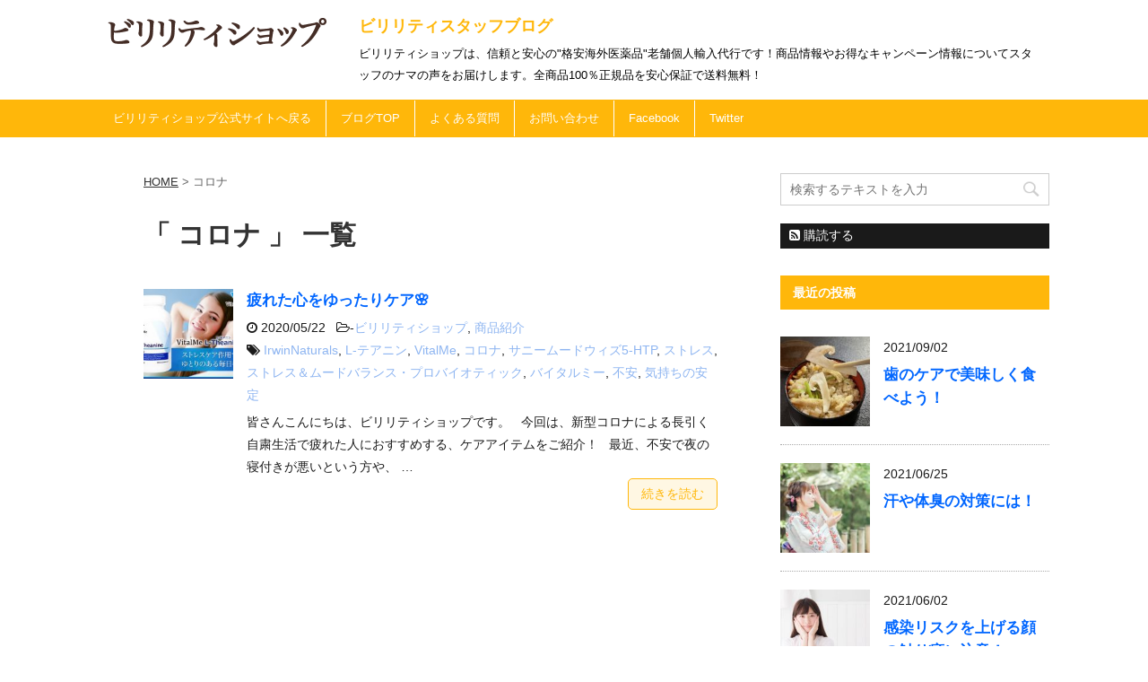

--- FILE ---
content_type: text/html; charset=UTF-8
request_url: https://xn--dck0a2d7br1ja1a3895epr2a.com/tag/%E3%82%B3%E3%83%AD%E3%83%8A/
body_size: 10228
content:
<!DOCTYPE html>
<!--[if lt IE 7]>
<html class="ie6" lang="ja"> <![endif]-->
<!--[if IE 7]>
<html class="i7" lang="ja"> <![endif]-->
<!--[if IE 8]>
<html class="ie" lang="ja"> <![endif]-->
<!--[if gt IE 8]><!-->
<html lang="ja">
	<!--<![endif]-->
	<head prefix="og: http://ogp.me/ns# fb: http://ogp.me/ns/fb# article: http://ogp.me/ns/article#">
		<meta charset="UTF-8" >
		<meta name="viewport" content="width=device-width,initial-scale=1.0,user-scalable=yes">
		<meta name="format-detection" content="telephone=no" >
		<link rel="shortcut icon" href="https://xn--dck0a2d7br1ja1a3895epr2a.com/wp-content/themes/stinger8-child/favicon.ico">
		
					<meta name="robots" content="noindex,follow">
		
		<link rel="alternate" type="application/rss+xml" title="ビリリティスタッフブログ RSS Feed" href="https://xn--dck0a2d7br1ja1a3895epr2a.com/feed/" />
		<link rel="pingback" href="https://xn--dck0a2d7br1ja1a3895epr2a.com/xmlrpc.php" >
		<!--[if lt IE 9]>
		<script src="http://css3-mediaqueries-js.googlecode.com/svn/trunk/css3-mediaqueries.js"></script>
		<script src="https://xn--dck0a2d7br1ja1a3895epr2a.com/wp-content/themes/stinger8/js/html5shiv.js"></script>
		<![endif]-->
				<title>コロナ &#8211; ビリリティスタッフブログ</title>
<meta name='robots' content='max-image-preview:large' />
<link rel='dns-prefetch' href='//ajax.googleapis.com' />
<link rel='dns-prefetch' href='//s.w.org' />
<script type="text/javascript">
window._wpemojiSettings = {"baseUrl":"https:\/\/s.w.org\/images\/core\/emoji\/13.1.0\/72x72\/","ext":".png","svgUrl":"https:\/\/s.w.org\/images\/core\/emoji\/13.1.0\/svg\/","svgExt":".svg","source":{"concatemoji":"https:\/\/xn--dck0a2d7br1ja1a3895epr2a.com\/wp-includes\/js\/wp-emoji-release.min.js?ver=5.9.12"}};
/*! This file is auto-generated */
!function(e,a,t){var n,r,o,i=a.createElement("canvas"),p=i.getContext&&i.getContext("2d");function s(e,t){var a=String.fromCharCode;p.clearRect(0,0,i.width,i.height),p.fillText(a.apply(this,e),0,0);e=i.toDataURL();return p.clearRect(0,0,i.width,i.height),p.fillText(a.apply(this,t),0,0),e===i.toDataURL()}function c(e){var t=a.createElement("script");t.src=e,t.defer=t.type="text/javascript",a.getElementsByTagName("head")[0].appendChild(t)}for(o=Array("flag","emoji"),t.supports={everything:!0,everythingExceptFlag:!0},r=0;r<o.length;r++)t.supports[o[r]]=function(e){if(!p||!p.fillText)return!1;switch(p.textBaseline="top",p.font="600 32px Arial",e){case"flag":return s([127987,65039,8205,9895,65039],[127987,65039,8203,9895,65039])?!1:!s([55356,56826,55356,56819],[55356,56826,8203,55356,56819])&&!s([55356,57332,56128,56423,56128,56418,56128,56421,56128,56430,56128,56423,56128,56447],[55356,57332,8203,56128,56423,8203,56128,56418,8203,56128,56421,8203,56128,56430,8203,56128,56423,8203,56128,56447]);case"emoji":return!s([10084,65039,8205,55357,56613],[10084,65039,8203,55357,56613])}return!1}(o[r]),t.supports.everything=t.supports.everything&&t.supports[o[r]],"flag"!==o[r]&&(t.supports.everythingExceptFlag=t.supports.everythingExceptFlag&&t.supports[o[r]]);t.supports.everythingExceptFlag=t.supports.everythingExceptFlag&&!t.supports.flag,t.DOMReady=!1,t.readyCallback=function(){t.DOMReady=!0},t.supports.everything||(n=function(){t.readyCallback()},a.addEventListener?(a.addEventListener("DOMContentLoaded",n,!1),e.addEventListener("load",n,!1)):(e.attachEvent("onload",n),a.attachEvent("onreadystatechange",function(){"complete"===a.readyState&&t.readyCallback()})),(n=t.source||{}).concatemoji?c(n.concatemoji):n.wpemoji&&n.twemoji&&(c(n.twemoji),c(n.wpemoji)))}(window,document,window._wpemojiSettings);
</script>
<style type="text/css">
img.wp-smiley,
img.emoji {
	display: inline !important;
	border: none !important;
	box-shadow: none !important;
	height: 1em !important;
	width: 1em !important;
	margin: 0 0.07em !important;
	vertical-align: -0.1em !important;
	background: none !important;
	padding: 0 !important;
}
</style>
	<link rel='stylesheet' id='wp-block-library-css'  href='https://xn--dck0a2d7br1ja1a3895epr2a.com/wp-includes/css/dist/block-library/style.min.css?ver=5.9.12' type='text/css' media='all' />
<style id='global-styles-inline-css' type='text/css'>
body{--wp--preset--color--black: #000000;--wp--preset--color--cyan-bluish-gray: #abb8c3;--wp--preset--color--white: #ffffff;--wp--preset--color--pale-pink: #f78da7;--wp--preset--color--vivid-red: #cf2e2e;--wp--preset--color--luminous-vivid-orange: #ff6900;--wp--preset--color--luminous-vivid-amber: #fcb900;--wp--preset--color--light-green-cyan: #7bdcb5;--wp--preset--color--vivid-green-cyan: #00d084;--wp--preset--color--pale-cyan-blue: #8ed1fc;--wp--preset--color--vivid-cyan-blue: #0693e3;--wp--preset--color--vivid-purple: #9b51e0;--wp--preset--gradient--vivid-cyan-blue-to-vivid-purple: linear-gradient(135deg,rgba(6,147,227,1) 0%,rgb(155,81,224) 100%);--wp--preset--gradient--light-green-cyan-to-vivid-green-cyan: linear-gradient(135deg,rgb(122,220,180) 0%,rgb(0,208,130) 100%);--wp--preset--gradient--luminous-vivid-amber-to-luminous-vivid-orange: linear-gradient(135deg,rgba(252,185,0,1) 0%,rgba(255,105,0,1) 100%);--wp--preset--gradient--luminous-vivid-orange-to-vivid-red: linear-gradient(135deg,rgba(255,105,0,1) 0%,rgb(207,46,46) 100%);--wp--preset--gradient--very-light-gray-to-cyan-bluish-gray: linear-gradient(135deg,rgb(238,238,238) 0%,rgb(169,184,195) 100%);--wp--preset--gradient--cool-to-warm-spectrum: linear-gradient(135deg,rgb(74,234,220) 0%,rgb(151,120,209) 20%,rgb(207,42,186) 40%,rgb(238,44,130) 60%,rgb(251,105,98) 80%,rgb(254,248,76) 100%);--wp--preset--gradient--blush-light-purple: linear-gradient(135deg,rgb(255,206,236) 0%,rgb(152,150,240) 100%);--wp--preset--gradient--blush-bordeaux: linear-gradient(135deg,rgb(254,205,165) 0%,rgb(254,45,45) 50%,rgb(107,0,62) 100%);--wp--preset--gradient--luminous-dusk: linear-gradient(135deg,rgb(255,203,112) 0%,rgb(199,81,192) 50%,rgb(65,88,208) 100%);--wp--preset--gradient--pale-ocean: linear-gradient(135deg,rgb(255,245,203) 0%,rgb(182,227,212) 50%,rgb(51,167,181) 100%);--wp--preset--gradient--electric-grass: linear-gradient(135deg,rgb(202,248,128) 0%,rgb(113,206,126) 100%);--wp--preset--gradient--midnight: linear-gradient(135deg,rgb(2,3,129) 0%,rgb(40,116,252) 100%);--wp--preset--duotone--dark-grayscale: url('#wp-duotone-dark-grayscale');--wp--preset--duotone--grayscale: url('#wp-duotone-grayscale');--wp--preset--duotone--purple-yellow: url('#wp-duotone-purple-yellow');--wp--preset--duotone--blue-red: url('#wp-duotone-blue-red');--wp--preset--duotone--midnight: url('#wp-duotone-midnight');--wp--preset--duotone--magenta-yellow: url('#wp-duotone-magenta-yellow');--wp--preset--duotone--purple-green: url('#wp-duotone-purple-green');--wp--preset--duotone--blue-orange: url('#wp-duotone-blue-orange');--wp--preset--font-size--small: 13px;--wp--preset--font-size--medium: 20px;--wp--preset--font-size--large: 36px;--wp--preset--font-size--x-large: 42px;}.has-black-color{color: var(--wp--preset--color--black) !important;}.has-cyan-bluish-gray-color{color: var(--wp--preset--color--cyan-bluish-gray) !important;}.has-white-color{color: var(--wp--preset--color--white) !important;}.has-pale-pink-color{color: var(--wp--preset--color--pale-pink) !important;}.has-vivid-red-color{color: var(--wp--preset--color--vivid-red) !important;}.has-luminous-vivid-orange-color{color: var(--wp--preset--color--luminous-vivid-orange) !important;}.has-luminous-vivid-amber-color{color: var(--wp--preset--color--luminous-vivid-amber) !important;}.has-light-green-cyan-color{color: var(--wp--preset--color--light-green-cyan) !important;}.has-vivid-green-cyan-color{color: var(--wp--preset--color--vivid-green-cyan) !important;}.has-pale-cyan-blue-color{color: var(--wp--preset--color--pale-cyan-blue) !important;}.has-vivid-cyan-blue-color{color: var(--wp--preset--color--vivid-cyan-blue) !important;}.has-vivid-purple-color{color: var(--wp--preset--color--vivid-purple) !important;}.has-black-background-color{background-color: var(--wp--preset--color--black) !important;}.has-cyan-bluish-gray-background-color{background-color: var(--wp--preset--color--cyan-bluish-gray) !important;}.has-white-background-color{background-color: var(--wp--preset--color--white) !important;}.has-pale-pink-background-color{background-color: var(--wp--preset--color--pale-pink) !important;}.has-vivid-red-background-color{background-color: var(--wp--preset--color--vivid-red) !important;}.has-luminous-vivid-orange-background-color{background-color: var(--wp--preset--color--luminous-vivid-orange) !important;}.has-luminous-vivid-amber-background-color{background-color: var(--wp--preset--color--luminous-vivid-amber) !important;}.has-light-green-cyan-background-color{background-color: var(--wp--preset--color--light-green-cyan) !important;}.has-vivid-green-cyan-background-color{background-color: var(--wp--preset--color--vivid-green-cyan) !important;}.has-pale-cyan-blue-background-color{background-color: var(--wp--preset--color--pale-cyan-blue) !important;}.has-vivid-cyan-blue-background-color{background-color: var(--wp--preset--color--vivid-cyan-blue) !important;}.has-vivid-purple-background-color{background-color: var(--wp--preset--color--vivid-purple) !important;}.has-black-border-color{border-color: var(--wp--preset--color--black) !important;}.has-cyan-bluish-gray-border-color{border-color: var(--wp--preset--color--cyan-bluish-gray) !important;}.has-white-border-color{border-color: var(--wp--preset--color--white) !important;}.has-pale-pink-border-color{border-color: var(--wp--preset--color--pale-pink) !important;}.has-vivid-red-border-color{border-color: var(--wp--preset--color--vivid-red) !important;}.has-luminous-vivid-orange-border-color{border-color: var(--wp--preset--color--luminous-vivid-orange) !important;}.has-luminous-vivid-amber-border-color{border-color: var(--wp--preset--color--luminous-vivid-amber) !important;}.has-light-green-cyan-border-color{border-color: var(--wp--preset--color--light-green-cyan) !important;}.has-vivid-green-cyan-border-color{border-color: var(--wp--preset--color--vivid-green-cyan) !important;}.has-pale-cyan-blue-border-color{border-color: var(--wp--preset--color--pale-cyan-blue) !important;}.has-vivid-cyan-blue-border-color{border-color: var(--wp--preset--color--vivid-cyan-blue) !important;}.has-vivid-purple-border-color{border-color: var(--wp--preset--color--vivid-purple) !important;}.has-vivid-cyan-blue-to-vivid-purple-gradient-background{background: var(--wp--preset--gradient--vivid-cyan-blue-to-vivid-purple) !important;}.has-light-green-cyan-to-vivid-green-cyan-gradient-background{background: var(--wp--preset--gradient--light-green-cyan-to-vivid-green-cyan) !important;}.has-luminous-vivid-amber-to-luminous-vivid-orange-gradient-background{background: var(--wp--preset--gradient--luminous-vivid-amber-to-luminous-vivid-orange) !important;}.has-luminous-vivid-orange-to-vivid-red-gradient-background{background: var(--wp--preset--gradient--luminous-vivid-orange-to-vivid-red) !important;}.has-very-light-gray-to-cyan-bluish-gray-gradient-background{background: var(--wp--preset--gradient--very-light-gray-to-cyan-bluish-gray) !important;}.has-cool-to-warm-spectrum-gradient-background{background: var(--wp--preset--gradient--cool-to-warm-spectrum) !important;}.has-blush-light-purple-gradient-background{background: var(--wp--preset--gradient--blush-light-purple) !important;}.has-blush-bordeaux-gradient-background{background: var(--wp--preset--gradient--blush-bordeaux) !important;}.has-luminous-dusk-gradient-background{background: var(--wp--preset--gradient--luminous-dusk) !important;}.has-pale-ocean-gradient-background{background: var(--wp--preset--gradient--pale-ocean) !important;}.has-electric-grass-gradient-background{background: var(--wp--preset--gradient--electric-grass) !important;}.has-midnight-gradient-background{background: var(--wp--preset--gradient--midnight) !important;}.has-small-font-size{font-size: var(--wp--preset--font-size--small) !important;}.has-medium-font-size{font-size: var(--wp--preset--font-size--medium) !important;}.has-large-font-size{font-size: var(--wp--preset--font-size--large) !important;}.has-x-large-font-size{font-size: var(--wp--preset--font-size--x-large) !important;}
</style>
<link rel='stylesheet' id='toc-screen-css'  href='https://xn--dck0a2d7br1ja1a3895epr2a.com/wp-content/plugins/table-of-contents-plus/screen.min.css?ver=2106' type='text/css' media='all' />
<link rel='stylesheet' id='normalize-css'  href='https://xn--dck0a2d7br1ja1a3895epr2a.com/wp-content/themes/stinger8/css/normalize.css?ver=1.5.9' type='text/css' media='all' />
<link rel='stylesheet' id='font-awesome-css'  href='https://xn--dck0a2d7br1ja1a3895epr2a.com/wp-content/themes/stinger8/css/fontawesome/css/font-awesome.min.css?ver=4.5.0' type='text/css' media='all' />
<link rel='stylesheet' id='style-css'  href='https://xn--dck0a2d7br1ja1a3895epr2a.com/wp-content/themes/stinger8-child/style.css?ver=5.9.12' type='text/css' media='all' />
<script type='text/javascript' src='//ajax.googleapis.com/ajax/libs/jquery/1.11.3/jquery.min.js?ver=1.11.3' id='jquery-js'></script>
<link rel="https://api.w.org/" href="https://xn--dck0a2d7br1ja1a3895epr2a.com/wp-json/" /><link rel="alternate" type="application/json" href="https://xn--dck0a2d7br1ja1a3895epr2a.com/wp-json/wp/v2/tags/245" /><!-- Google Tag Manager -->
<script>(function(w,d,s,l,i){w[l]=w[l]||[];w[l].push({'gtm.start':
new Date().getTime(),event:'gtm.js'});var f=d.getElementsByTagName(s)[0],
j=d.createElement(s),dl=l!='dataLayer'?'&l='+l:'';j.async=true;j.src=
'https://www.googletagmanager.com/gtm.js?id='+i+dl;f.parentNode.insertBefore(j,f);
})(window,document,'script','dataLayer','GTM-W59NNRS');</script>
<!-- End Google Tag Manager -->
		<style data-context="foundation-flickity-css">/*! Flickity v2.0.2
http://flickity.metafizzy.co
---------------------------------------------- */.flickity-enabled{position:relative}.flickity-enabled:focus{outline:0}.flickity-viewport{overflow:hidden;position:relative;height:100%}.flickity-slider{position:absolute;width:100%;height:100%}.flickity-enabled.is-draggable{-webkit-tap-highlight-color:transparent;tap-highlight-color:transparent;-webkit-user-select:none;-moz-user-select:none;-ms-user-select:none;user-select:none}.flickity-enabled.is-draggable .flickity-viewport{cursor:move;cursor:-webkit-grab;cursor:grab}.flickity-enabled.is-draggable .flickity-viewport.is-pointer-down{cursor:-webkit-grabbing;cursor:grabbing}.flickity-prev-next-button{position:absolute;top:50%;width:44px;height:44px;border:none;border-radius:50%;background:#fff;background:hsla(0,0%,100%,.75);cursor:pointer;-webkit-transform:translateY(-50%);transform:translateY(-50%)}.flickity-prev-next-button:hover{background:#fff}.flickity-prev-next-button:focus{outline:0;box-shadow:0 0 0 5px #09f}.flickity-prev-next-button:active{opacity:.6}.flickity-prev-next-button.previous{left:10px}.flickity-prev-next-button.next{right:10px}.flickity-rtl .flickity-prev-next-button.previous{left:auto;right:10px}.flickity-rtl .flickity-prev-next-button.next{right:auto;left:10px}.flickity-prev-next-button:disabled{opacity:.3;cursor:auto}.flickity-prev-next-button svg{position:absolute;left:20%;top:20%;width:60%;height:60%}.flickity-prev-next-button .arrow{fill:#333}.flickity-page-dots{position:absolute;width:100%;bottom:-25px;padding:0;margin:0;list-style:none;text-align:center;line-height:1}.flickity-rtl .flickity-page-dots{direction:rtl}.flickity-page-dots .dot{display:inline-block;width:10px;height:10px;margin:0 8px;background:#333;border-radius:50%;opacity:.25;cursor:pointer}.flickity-page-dots .dot.is-selected{opacity:1}</style><style data-context="foundation-slideout-css">.slideout-menu{position:fixed;left:0;top:0;bottom:0;right:auto;z-index:0;width:256px;overflow-y:auto;-webkit-overflow-scrolling:touch;display:none}.slideout-menu.pushit-right{left:auto;right:0}.slideout-panel{position:relative;z-index:1;will-change:transform}.slideout-open,.slideout-open .slideout-panel,.slideout-open body{overflow:hidden}.slideout-open .slideout-menu{display:block}.pushit{display:none}</style><style>.ios7.web-app-mode.has-fixed header{ background-color: rgba(255,183,10,.88);}</style>		<style type="text/css" id="wp-custom-css">
			.post blockquote {
	background-image:none;
	padding-top:20px;
	margin-top:10px;
}

.follics__items{
	display:flex;
	flex-wrap:wrap;
	transition:.3s;
}

.follics__item{
 width:calc(33.33% - 5px * 3 / 4);
		transition:.3s;
}

.follics__item:not(:nth-child(3n+1)){
	 margin-left:5px;
	 margin-bottom:10px;
}

.follics__item img{
 border-radius:4%;
}

.follics__item img:hover{
 border-radius:4%;
	 box-shadow:0 0 10px #FFD36E; 
}

@media screen and (max-width:480px) { 
.follics__item{
 width:calc(50% - 10px / 2);
		transition:.3s;
}

.follics__item:not(:nth-child(3n+1)){
	 margin-left:0px;
	 margin-bottom:0px;
			transition:.3s;
}
	
	.follics__item:not(:nth-child(2n+1)){
	 margin-left:10px;
	 margin-bottom:10px;
				transition:.3s;
}
	
}


.post h2 {
    background: #FFE7AF;
    color: #1a1a1a;
    font-size: 19px;
    line-height: 27px;
    margin: 20px 0;
    padding-top: 10px;
    padding-right: 20px;
    padding-bottom: 10px;
    padding-left: 20px;
    border-top: none;
    border-bottom: none;
	  border-left:8px solid #FFBF00;
	  font-weight:500;
}



		</style>
			</head>
	<body class="archive tag tag-245" >
			<div id="st-ami">
				<div id="wrapper">
				<div id="wrapper-in">
					<header>
						<div id="headbox-bg">
							<div class="clearfix" id="headbox">
								<nav id="s-navi" class="pcnone">
	<dl class="acordion">
		<dt class="trigger">
			<p><span class="op"><i class="fa fa-bars"></i></span></p>
		</dt>

		<dd class="acordion_tree">
						<div class="menu-%e3%82%b9%e3%83%9e%e3%83%9b%e7%94%a8%e3%83%a1%e3%83%8b%e3%83%a5%e3%83%bc-container"><ul id="menu-%e3%82%b9%e3%83%9e%e3%83%9b%e7%94%a8%e3%83%a1%e3%83%8b%e3%83%a5%e3%83%bc" class="menu"><li id="menu-item-26" class="menu-item menu-item-type-custom menu-item-object-custom menu-item-26"><a href="https://virilityshop.store/">ビリリティショップ公式サイトへ戻る</a></li>
<li id="menu-item-27" class="menu-item menu-item-type-custom menu-item-object-custom menu-item-home menu-item-27"><a href="http://xn--dck0a2d7br1ja1a3895epr2a.com/">ブログTOP</a></li>
<li id="menu-item-28" class="menu-item menu-item-type-custom menu-item-object-custom menu-item-28"><a href="http://xn--r8j0c5i5eqc4ga3948h.com/">よくある質問</a></li>
<li id="menu-item-29" class="menu-item menu-item-type-custom menu-item-object-custom menu-item-29"><a href="https://virilityshop.store/inquiries/">お問い合わせ</a></li>
<li id="menu-item-30" class="menu-item menu-item-type-custom menu-item-object-custom menu-item-30"><a href="https://www.facebook.com/virilityshop/">Facebook</a></li>
<li id="menu-item-31" class="menu-item menu-item-type-custom menu-item-object-custom menu-item-31"><a href="https://twitter.com/virility_shop">Twitter</a></li>
</ul></div>			<div class="clear"></div>

		</dd>
	</dl>
</nav>
									<div id="header-l" class="clearfix">
									<!-- ロゴ又はブログ名 -->
									<a href="https://virilityshop.store" class="headerLogo"><img src="https://xn--dck0a2d7br1ja1a3895epr2a.com/wp-content/themes/stinger8-child/images/logo.png" boder="0" class="logo" alt="個人輸入代行オランダ屋"></a>
									<div class="headerTxt">
									<p class="sitename">
										<a href="https://xn--dck0a2d7br1ja1a3895epr2a.com/">
											ビリリティスタッフブログ										</a>
									</p>
									<!-- ロゴ又はブログ名ここまで -->
									<!-- キャプション -->
																			<p class="descr">
											ビリリティショップは、信頼と安心の&quot;格安海外医薬品&quot;老舗個人輸入代行です！商品情報やお得なキャンペーン情報についてスタッフのナマの声をお届けします。全商品100％正規品を安心保証で送料無料！										</p>
																		</div>
									</div><!-- /#header-l -->

							</div><!-- /#headbox-bg -->
						</div><!-- /#headbox clearfix -->

						<div id="gazou-wide">
										<div id="st-menubox">
			<div id="st-menuwide">
				<nav class="smanone clearfix"><ul id="menu-%e3%82%b9%e3%83%9e%e3%83%9b%e7%94%a8%e3%83%a1%e3%83%8b%e3%83%a5%e3%83%bc-1" class="menu"><li class="menu-item menu-item-type-custom menu-item-object-custom menu-item-26"><a href="https://virilityshop.store/">ビリリティショップ公式サイトへ戻る</a></li>
<li class="menu-item menu-item-type-custom menu-item-object-custom menu-item-home menu-item-27"><a href="http://xn--dck0a2d7br1ja1a3895epr2a.com/">ブログTOP</a></li>
<li class="menu-item menu-item-type-custom menu-item-object-custom menu-item-28"><a href="http://xn--r8j0c5i5eqc4ga3948h.com/">よくある質問</a></li>
<li class="menu-item menu-item-type-custom menu-item-object-custom menu-item-29"><a href="https://virilityshop.store/inquiries/">お問い合わせ</a></li>
<li class="menu-item menu-item-type-custom menu-item-object-custom menu-item-30"><a href="https://www.facebook.com/virilityshop/">Facebook</a></li>
<li class="menu-item menu-item-type-custom menu-item-object-custom menu-item-31"><a href="https://twitter.com/virility_shop">Twitter</a></li>
</ul></nav>			</div>
		</div>
	
							
						</div>
						<!-- /gazou -->

					</header>
					<div id="content-w">
<div id="content" class="clearfix">
	<div id="contentInner">
		<div class="st-main">

				<!--ぱんくず -->
									<section id="breadcrumb">
					<ol>
						<li><a href="https://xn--dck0a2d7br1ja1a3895epr2a.com"><span>HOME</span></a> > </li>
						<li>コロナ</li>
					</ol>
					</section>
								<!--/ ぱんくず -->

			<article>
				
				<!--ループ開始-->
				<h1 class="entry-title">「
											コロナ										」 一覧 </h1>

				<div class="kanren">
			<dl class="clearfix">
			<dt><a href="https://xn--dck0a2d7br1ja1a3895epr2a.com/%e7%96%b2%e3%82%8c%e3%81%9f%e5%bf%83%e3%82%92%e3%82%86%e3%81%a3%e3%81%9f%e3%82%8a%e3%82%b1%e3%82%a2%f0%9f%8c%b8/">
											<img width="150" height="150" src="https://xn--dck0a2d7br1ja1a3895epr2a.com/wp-content/uploads/2020/05/028544_vitalme-l-theanine-150x150.jpg" class="attachment-thumbnail size-thumbnail wp-post-image" alt="" srcset="https://xn--dck0a2d7br1ja1a3895epr2a.com/wp-content/uploads/2020/05/028544_vitalme-l-theanine-150x150.jpg 150w, https://xn--dck0a2d7br1ja1a3895epr2a.com/wp-content/uploads/2020/05/028544_vitalme-l-theanine-100x100.jpg 100w, https://xn--dck0a2d7br1ja1a3895epr2a.com/wp-content/uploads/2020/05/028544_vitalme-l-theanine-144x144.jpg 144w" sizes="(max-width: 150px) 100vw, 150px" />									</a></dt>
			<dd>
				<p class="kanren-t"><a href="https://xn--dck0a2d7br1ja1a3895epr2a.com/%e7%96%b2%e3%82%8c%e3%81%9f%e5%bf%83%e3%82%92%e3%82%86%e3%81%a3%e3%81%9f%e3%82%8a%e3%82%b1%e3%82%a2%f0%9f%8c%b8/">
						疲れた心をゆったりケア🌸					</a></p>

				<div class="blog_info">
					<p><i class="fa fa-clock-o"></i>
						2020/05/22						&nbsp;<span class="pcone">
							<i class="fa fa-folder-open-o" aria-hidden="true"></i>-<a href="https://xn--dck0a2d7br1ja1a3895epr2a.com/category/%e3%83%93%e3%83%aa%e3%83%aa%e3%83%86%e3%82%a3%e3%82%b7%e3%83%a7%e3%83%83%e3%83%97/" rel="category tag">ビリリティショップ</a>, <a href="https://xn--dck0a2d7br1ja1a3895epr2a.com/category/%e5%95%86%e5%93%81%e7%b4%b9%e4%bb%8b/" rel="category tag">商品紹介</a><br/>
							<i class="fa fa-tags"></i>&nbsp;<a href="https://xn--dck0a2d7br1ja1a3895epr2a.com/tag/irwinnaturals/" rel="tag">IrwinNaturals</a>, <a href="https://xn--dck0a2d7br1ja1a3895epr2a.com/tag/l-%e3%83%86%e3%82%a2%e3%83%8b%e3%83%b3/" rel="tag">L-テアニン</a>, <a href="https://xn--dck0a2d7br1ja1a3895epr2a.com/tag/vitalme/" rel="tag">VitalMe</a>, <a href="https://xn--dck0a2d7br1ja1a3895epr2a.com/tag/%e3%82%b3%e3%83%ad%e3%83%8a/" rel="tag">コロナ</a>, <a href="https://xn--dck0a2d7br1ja1a3895epr2a.com/tag/%e3%82%b5%e3%83%8b%e3%83%bc%e3%83%a0%e3%83%bc%e3%83%89%e3%82%a6%e3%82%a3%e3%82%ba5-htp/" rel="tag">サニームードウィズ5-HTP</a>, <a href="https://xn--dck0a2d7br1ja1a3895epr2a.com/tag/%e3%82%b9%e3%83%88%e3%83%ac%e3%82%b9/" rel="tag">ストレス</a>, <a href="https://xn--dck0a2d7br1ja1a3895epr2a.com/tag/%e3%82%b9%e3%83%88%e3%83%ac%e3%82%b9%ef%bc%86%e3%83%a0%e3%83%bc%e3%83%89%e3%83%90%e3%83%a9%e3%83%b3%e3%82%b9%e3%83%bb%e3%83%97%e3%83%ad%e3%83%90%e3%82%a4%e3%82%aa%e3%83%86%e3%82%a3%e3%83%83%e3%82%af/" rel="tag">ストレス＆ムードバランス・プロバイオティック</a>, <a href="https://xn--dck0a2d7br1ja1a3895epr2a.com/tag/%e3%83%90%e3%82%a4%e3%82%bf%e3%83%ab%e3%83%9f%e3%83%bc/" rel="tag">バイタルミー</a>, <a href="https://xn--dck0a2d7br1ja1a3895epr2a.com/tag/%e4%b8%8d%e5%ae%89/" rel="tag">不安</a>, <a href="https://xn--dck0a2d7br1ja1a3895epr2a.com/tag/%e6%b0%97%e6%8c%81%e3%81%a1%e3%81%ae%e5%ae%89%e5%ae%9a/" rel="tag">気持ちの安定</a>          </span></p>
				</div>
				<div class="smanone2">
					<p>皆さんこんにちは、ビリリティショップです。 &nbsp; 今回は、新型コロナによる長引く自粛生活で疲れた人におすすめする、ケアアイテムをご紹介！ &nbsp; 最近、不安で夜の寝付きが悪いという方や、 &#8230; </p>
<p class="readmore_right"><a href="https://xn--dck0a2d7br1ja1a3895epr2a.com/%e7%96%b2%e3%82%8c%e3%81%9f%e5%bf%83%e3%82%92%e3%82%86%e3%81%a3%e3%81%9f%e3%82%8a%e3%82%b1%e3%82%a2%f0%9f%8c%b8/">続きを読む</a></p>
				</div>
			</dd>
		</dl>
	</div>
					<div class="st-pagelink">
		</div>

			</article>
		</div>
	</div>
	<!-- /#contentInner -->
	<div id="side">
	<div class="st-aside">

					<div class="side-topad">
				<div class="ad"><div id="search">
	<form method="get" id="searchform" action="https://xn--dck0a2d7br1ja1a3895epr2a.com/">
		<label class="hidden" for="s">
					</label>
		<input type="text" placeholder="検索するテキストを入力" value="" name="s" id="s" />
		<input type="image" src="https://xn--dck0a2d7br1ja1a3895epr2a.com/wp-content/themes/stinger8/images/search.png" alt="検索" id="searchsubmit" />
	</form>
</div>
<!-- /stinger --> </div><div class="ad">			<div class="textwidget"><!-- RSSボタン -->
<div class="rssbox"> <a href="http://xn--dck0a2d7br1ja1a3895epr2a.com/feed/"><i class="fa fa-rss-square"></i>&nbsp;購読する</a> </div></div>
		</div>			</div>
				
		<p class="menu_underh2">最近の投稿</p>
		<div class="kanren">
							<dl class="clearfix">
				<dt><a href="https://xn--dck0a2d7br1ja1a3895epr2a.com/%e6%ad%af%e3%81%ae%e3%82%b1%e3%82%a2%e3%81%a7%e7%be%8e%e5%91%b3%e3%81%97%e3%81%8f%e9%a3%9f%e3%81%b9%e3%82%88%e3%81%86%ef%bc%81/">
													<img width="150" height="150" src="https://xn--dck0a2d7br1ja1a3895epr2a.com/wp-content/uploads/2021/09/22235724_s-1-150x150.jpg" class="attachment-thumbnail size-thumbnail wp-post-image" alt="" loading="lazy" srcset="https://xn--dck0a2d7br1ja1a3895epr2a.com/wp-content/uploads/2021/09/22235724_s-1-150x150.jpg 150w, https://xn--dck0a2d7br1ja1a3895epr2a.com/wp-content/uploads/2021/09/22235724_s-1-100x100.jpg 100w, https://xn--dck0a2d7br1ja1a3895epr2a.com/wp-content/uploads/2021/09/22235724_s-1-144x144.jpg 144w" sizes="(max-width: 150px) 100vw, 150px" />											</a></dt>
				<dd>
					<div class="blog_info">
						<p>2021/09/02</p>
					</div>
					<p class="kanren-t"><a href="https://xn--dck0a2d7br1ja1a3895epr2a.com/%e6%ad%af%e3%81%ae%e3%82%b1%e3%82%a2%e3%81%a7%e7%be%8e%e5%91%b3%e3%81%97%e3%81%8f%e9%a3%9f%e3%81%b9%e3%82%88%e3%81%86%ef%bc%81/">歯のケアで美味しく食べよう！</a></p>

					<div class="smanone2">
											</div>
				</dd>
			</dl>
					<dl class="clearfix">
				<dt><a href="https://xn--dck0a2d7br1ja1a3895epr2a.com/%e6%b1%97%e3%82%84%e4%bd%93%e8%87%ad%e3%81%ae%e5%af%be%e7%ad%96%e3%81%ab%e3%81%af%ef%bc%81/">
													<img width="150" height="150" src="https://xn--dck0a2d7br1ja1a3895epr2a.com/wp-content/uploads/2021/06/4993982_s-150x150.jpg" class="attachment-thumbnail size-thumbnail wp-post-image" alt="" loading="lazy" srcset="https://xn--dck0a2d7br1ja1a3895epr2a.com/wp-content/uploads/2021/06/4993982_s-150x150.jpg 150w, https://xn--dck0a2d7br1ja1a3895epr2a.com/wp-content/uploads/2021/06/4993982_s-100x100.jpg 100w, https://xn--dck0a2d7br1ja1a3895epr2a.com/wp-content/uploads/2021/06/4993982_s-144x144.jpg 144w" sizes="(max-width: 150px) 100vw, 150px" />											</a></dt>
				<dd>
					<div class="blog_info">
						<p>2021/06/25</p>
					</div>
					<p class="kanren-t"><a href="https://xn--dck0a2d7br1ja1a3895epr2a.com/%e6%b1%97%e3%82%84%e4%bd%93%e8%87%ad%e3%81%ae%e5%af%be%e7%ad%96%e3%81%ab%e3%81%af%ef%bc%81/">汗や体臭の対策には！</a></p>

					<div class="smanone2">
											</div>
				</dd>
			</dl>
					<dl class="clearfix">
				<dt><a href="https://xn--dck0a2d7br1ja1a3895epr2a.com/%e6%84%9f%e6%9f%93%e3%83%aa%e3%82%b9%e3%82%af%e3%82%92%e4%b8%8a%e3%81%92%e3%82%8b%e9%a1%94%e3%81%ae%e8%a7%a6%e3%82%8a%e7%99%96%e3%81%ab%e6%b3%a8%e6%84%8f%ef%bc%81/">
													<img width="150" height="150" src="https://xn--dck0a2d7br1ja1a3895epr2a.com/wp-content/uploads/2021/06/dmFTHG7897_TP_V4-150x150.jpg" class="attachment-thumbnail size-thumbnail wp-post-image" alt="" loading="lazy" srcset="https://xn--dck0a2d7br1ja1a3895epr2a.com/wp-content/uploads/2021/06/dmFTHG7897_TP_V4-150x150.jpg 150w, https://xn--dck0a2d7br1ja1a3895epr2a.com/wp-content/uploads/2021/06/dmFTHG7897_TP_V4-100x100.jpg 100w, https://xn--dck0a2d7br1ja1a3895epr2a.com/wp-content/uploads/2021/06/dmFTHG7897_TP_V4-144x144.jpg 144w" sizes="(max-width: 150px) 100vw, 150px" />											</a></dt>
				<dd>
					<div class="blog_info">
						<p>2021/06/02</p>
					</div>
					<p class="kanren-t"><a href="https://xn--dck0a2d7br1ja1a3895epr2a.com/%e6%84%9f%e6%9f%93%e3%83%aa%e3%82%b9%e3%82%af%e3%82%92%e4%b8%8a%e3%81%92%e3%82%8b%e9%a1%94%e3%81%ae%e8%a7%a6%e3%82%8a%e7%99%96%e3%81%ab%e6%b3%a8%e6%84%8f%ef%bc%81/">感染リスクを上げる顔の触り癖に注意！</a></p>

					<div class="smanone2">
											</div>
				</dd>
			</dl>
					<dl class="clearfix">
				<dt><a href="https://xn--dck0a2d7br1ja1a3895epr2a.com/%e9%a3%b2%e3%82%80%e6%97%a5%e7%84%bc%e3%81%91%e6%ad%a2%e3%82%81%e3%81%aa%e3%82%89%e3%83%93%e3%83%aa%e3%83%aa%e3%83%86%e3%82%a3%ef%bc%81/">
													<img width="150" height="150" src="https://xn--dck0a2d7br1ja1a3895epr2a.com/wp-content/uploads/2020/04/019547_heliocare-capsules-150x150.jpg" class="attachment-thumbnail size-thumbnail wp-post-image" alt="" loading="lazy" srcset="https://xn--dck0a2d7br1ja1a3895epr2a.com/wp-content/uploads/2020/04/019547_heliocare-capsules-150x150.jpg 150w, https://xn--dck0a2d7br1ja1a3895epr2a.com/wp-content/uploads/2020/04/019547_heliocare-capsules-100x100.jpg 100w, https://xn--dck0a2d7br1ja1a3895epr2a.com/wp-content/uploads/2020/04/019547_heliocare-capsules-144x144.jpg 144w" sizes="(max-width: 150px) 100vw, 150px" />											</a></dt>
				<dd>
					<div class="blog_info">
						<p>2021/04/16</p>
					</div>
					<p class="kanren-t"><a href="https://xn--dck0a2d7br1ja1a3895epr2a.com/%e9%a3%b2%e3%82%80%e6%97%a5%e7%84%bc%e3%81%91%e6%ad%a2%e3%82%81%e3%81%aa%e3%82%89%e3%83%93%e3%83%aa%e3%83%aa%e3%83%86%e3%82%a3%ef%bc%81/">飲む日焼け止めならビリリティ！</a></p>

					<div class="smanone2">
											</div>
				</dd>
			</dl>
					<dl class="clearfix">
				<dt><a href="https://xn--dck0a2d7br1ja1a3895epr2a.com/%e8%87%aa%e5%88%86%e3%81%ab%e3%83%94%e3%83%83%e3%82%bf%e3%83%aa%e3%81%ae%e8%82%b2%e6%af%9b%e5%89%a4%e3%82%92%e3%83%95%e3%82%a9%e3%83%aa%e3%83%83%e3%82%af%e3%82%b9%e3%81%a7%e8%a6%8b%e3%81%a4%e3%81%91/">
													<img width="150" height="150" src="https://xn--dck0a2d7br1ja1a3895epr2a.com/wp-content/uploads/2021/03/main01B-1-150x150.png" class="attachment-thumbnail size-thumbnail wp-post-image" alt="" loading="lazy" srcset="https://xn--dck0a2d7br1ja1a3895epr2a.com/wp-content/uploads/2021/03/main01B-1-150x150.png 150w, https://xn--dck0a2d7br1ja1a3895epr2a.com/wp-content/uploads/2021/03/main01B-1-100x100.png 100w, https://xn--dck0a2d7br1ja1a3895epr2a.com/wp-content/uploads/2021/03/main01B-1-144x144.png 144w" sizes="(max-width: 150px) 100vw, 150px" />											</a></dt>
				<dd>
					<div class="blog_info">
						<p>2021/03/19</p>
					</div>
					<p class="kanren-t"><a href="https://xn--dck0a2d7br1ja1a3895epr2a.com/%e8%87%aa%e5%88%86%e3%81%ab%e3%83%94%e3%83%83%e3%82%bf%e3%83%aa%e3%81%ae%e8%82%b2%e6%af%9b%e5%89%a4%e3%82%92%e3%83%95%e3%82%a9%e3%83%aa%e3%83%83%e3%82%af%e3%82%b9%e3%81%a7%e8%a6%8b%e3%81%a4%e3%81%91/">自分にピッタリの育毛剤をフォリックスで見つけよう！</a></p>

					<div class="smanone2">
											</div>
				</dd>
			</dl>
				</div>
					<div id="mybox">
				<div class="ad"><p class="menu_underh2">カテゴリー</p>
			<ul>
					<li class="cat-item cat-item-293"><a href="https://xn--dck0a2d7br1ja1a3895epr2a.com/category/%e3%82%b9%e3%82%ad%e3%83%b3%e3%82%b1%e3%82%a2/">スキンケア</a>
</li>
	<li class="cat-item cat-item-5"><a href="https://xn--dck0a2d7br1ja1a3895epr2a.com/category/%e3%82%bb%e3%83%bc%e3%83%ab%e3%83%bb%e3%82%ad%e3%83%a3%e3%83%b3%e3%83%9a%e3%83%bc%e3%83%b3/">セール・キャンペーン</a>
</li>
	<li class="cat-item cat-item-263"><a href="https://xn--dck0a2d7br1ja1a3895epr2a.com/category/%e3%82%bf%e3%83%90%e3%82%b3/">タバコ</a>
</li>
	<li class="cat-item cat-item-316"><a href="https://xn--dck0a2d7br1ja1a3895epr2a.com/category/%e5%8d%b0%e8%b1%a1%e3%82%a2%e3%83%83%e3%83%97/%e3%83%87%e3%83%b3%e3%82%bf%e3%83%ab%e3%83%bb%e5%8f%a3%e8%85%94%e3%83%bb%e5%8f%a3%e8%87%ad%e3%82%b1%e3%82%a2/">デンタル・口腔・口臭ケア</a>
</li>
	<li class="cat-item cat-item-264"><a href="https://xn--dck0a2d7br1ja1a3895epr2a.com/category/%e7%a6%81%e7%85%99/%e3%83%8b%e3%82%b3%e3%83%81%e3%83%b3%e4%bb%a3%e6%9b%bf%e7%99%82%e6%b3%95/">ニコチン代替療法</a>
</li>
	<li class="cat-item cat-item-9"><a href="https://xn--dck0a2d7br1ja1a3895epr2a.com/category/%e3%83%93%e3%83%aa%e3%83%aa%e3%83%86%e3%82%a3%e3%82%b7%e3%83%a7%e3%83%83%e3%83%97/">ビリリティショップ</a>
</li>
	<li class="cat-item cat-item-269"><a href="https://xn--dck0a2d7br1ja1a3895epr2a.com/category/%e3%83%98%e3%82%a2%e3%82%b1%e3%82%a2/">ヘアケア</a>
</li>
	<li class="cat-item cat-item-309"><a href="https://xn--dck0a2d7br1ja1a3895epr2a.com/category/%e3%82%b9%e3%82%ad%e3%83%b3%e3%82%b1%e3%82%a2/%e3%82%8f%e3%81%8d%e3%81%8c%e3%83%bb%e4%bd%93%e8%87%ad/">わきが・体臭</a>
</li>
	<li class="cat-item cat-item-310"><a href="https://xn--dck0a2d7br1ja1a3895epr2a.com/category/%e3%82%b9%e3%82%ad%e3%83%b3%e3%82%b1%e3%82%a2/%e3%82%8f%e3%81%8d%e3%81%8c%e3%83%bb%e4%bd%93%e8%87%ad/%e5%8c%bb%e8%96%ac%e5%93%81-%e3%82%8f%e3%81%8d%e3%81%8c%e3%83%bb%e4%bd%93%e8%87%ad/">医薬品</a>
</li>
	<li class="cat-item cat-item-315"><a href="https://xn--dck0a2d7br1ja1a3895epr2a.com/category/%e5%8d%b0%e8%b1%a1%e3%82%a2%e3%83%83%e3%83%97/">印象アップ</a>
</li>
	<li class="cat-item cat-item-10"><a href="https://xn--dck0a2d7br1ja1a3895epr2a.com/category/%e5%95%86%e5%93%81%e7%b4%b9%e4%bb%8b/">商品紹介</a>
</li>
	<li class="cat-item cat-item-298"><a href="https://xn--dck0a2d7br1ja1a3895epr2a.com/category/%e3%82%b9%e3%82%ad%e3%83%b3%e3%82%b1%e3%82%a2/%e7%9f%b3%e9%b9%b8%e3%83%bb%e3%83%9c%e3%83%87%e3%82%a3%e3%82%bd%e3%83%bc%e3%83%97/">石鹸・ボディソープ</a>
</li>
	<li class="cat-item cat-item-262"><a href="https://xn--dck0a2d7br1ja1a3895epr2a.com/category/%e7%a6%81%e7%85%99/">禁煙</a>
</li>
	<li class="cat-item cat-item-294"><a href="https://xn--dck0a2d7br1ja1a3895epr2a.com/category/%e3%82%b9%e3%82%ad%e3%83%b3%e3%82%b1%e3%82%a2/%e7%be%8e%e7%99%bd%e3%83%bb%e3%82%b7%e3%83%9f/">美白・シミ</a>
</li>
	<li class="cat-item cat-item-268"><a href="https://xn--dck0a2d7br1ja1a3895epr2a.com/category/%e8%82%b2%e6%af%9b/">育毛</a>
</li>
	<li class="cat-item cat-item-267"><a href="https://xn--dck0a2d7br1ja1a3895epr2a.com/category/%e9%a0%ad%e7%9a%ae%e3%82%b1%e3%82%a2/">頭皮ケア</a>
</li>
	<li class="cat-item cat-item-278"><a href="https://xn--dck0a2d7br1ja1a3895epr2a.com/category/%e9%a2%a8%e9%82%aa%e5%af%be%e7%ad%96/">風邪対策</a>
</li>
			</ul>

			</div><div class="ad"><p class="menu_underh2">アーカイブ</p>		<label class="screen-reader-text" for="archives-dropdown-4">アーカイブ</label>
		<select id="archives-dropdown-4" name="archive-dropdown">
			
			<option value="">月を選択</option>
				<option value='https://xn--dck0a2d7br1ja1a3895epr2a.com/2021/09/'> 2021年9月 </option>
	<option value='https://xn--dck0a2d7br1ja1a3895epr2a.com/2021/06/'> 2021年6月 </option>
	<option value='https://xn--dck0a2d7br1ja1a3895epr2a.com/2021/04/'> 2021年4月 </option>
	<option value='https://xn--dck0a2d7br1ja1a3895epr2a.com/2021/03/'> 2021年3月 </option>
	<option value='https://xn--dck0a2d7br1ja1a3895epr2a.com/2021/02/'> 2021年2月 </option>
	<option value='https://xn--dck0a2d7br1ja1a3895epr2a.com/2021/01/'> 2021年1月 </option>
	<option value='https://xn--dck0a2d7br1ja1a3895epr2a.com/2020/12/'> 2020年12月 </option>
	<option value='https://xn--dck0a2d7br1ja1a3895epr2a.com/2020/11/'> 2020年11月 </option>
	<option value='https://xn--dck0a2d7br1ja1a3895epr2a.com/2020/10/'> 2020年10月 </option>
	<option value='https://xn--dck0a2d7br1ja1a3895epr2a.com/2020/09/'> 2020年9月 </option>
	<option value='https://xn--dck0a2d7br1ja1a3895epr2a.com/2020/08/'> 2020年8月 </option>
	<option value='https://xn--dck0a2d7br1ja1a3895epr2a.com/2020/07/'> 2020年7月 </option>
	<option value='https://xn--dck0a2d7br1ja1a3895epr2a.com/2020/06/'> 2020年6月 </option>
	<option value='https://xn--dck0a2d7br1ja1a3895epr2a.com/2020/05/'> 2020年5月 </option>
	<option value='https://xn--dck0a2d7br1ja1a3895epr2a.com/2020/04/'> 2020年4月 </option>
	<option value='https://xn--dck0a2d7br1ja1a3895epr2a.com/2020/03/'> 2020年3月 </option>
	<option value='https://xn--dck0a2d7br1ja1a3895epr2a.com/2020/02/'> 2020年2月 </option>
	<option value='https://xn--dck0a2d7br1ja1a3895epr2a.com/2020/01/'> 2020年1月 </option>
	<option value='https://xn--dck0a2d7br1ja1a3895epr2a.com/2019/12/'> 2019年12月 </option>
	<option value='https://xn--dck0a2d7br1ja1a3895epr2a.com/2019/11/'> 2019年11月 </option>
	<option value='https://xn--dck0a2d7br1ja1a3895epr2a.com/2019/10/'> 2019年10月 </option>
	<option value='https://xn--dck0a2d7br1ja1a3895epr2a.com/2019/09/'> 2019年9月 </option>
	<option value='https://xn--dck0a2d7br1ja1a3895epr2a.com/2019/08/'> 2019年8月 </option>
	<option value='https://xn--dck0a2d7br1ja1a3895epr2a.com/2019/07/'> 2019年7月 </option>
	<option value='https://xn--dck0a2d7br1ja1a3895epr2a.com/2019/06/'> 2019年6月 </option>
	<option value='https://xn--dck0a2d7br1ja1a3895epr2a.com/2019/05/'> 2019年5月 </option>
	<option value='https://xn--dck0a2d7br1ja1a3895epr2a.com/2019/04/'> 2019年4月 </option>
	<option value='https://xn--dck0a2d7br1ja1a3895epr2a.com/2019/03/'> 2019年3月 </option>
	<option value='https://xn--dck0a2d7br1ja1a3895epr2a.com/2019/02/'> 2019年2月 </option>
	<option value='https://xn--dck0a2d7br1ja1a3895epr2a.com/2019/01/'> 2019年1月 </option>
	<option value='https://xn--dck0a2d7br1ja1a3895epr2a.com/2018/12/'> 2018年12月 </option>
	<option value='https://xn--dck0a2d7br1ja1a3895epr2a.com/2018/11/'> 2018年11月 </option>
	<option value='https://xn--dck0a2d7br1ja1a3895epr2a.com/2018/10/'> 2018年10月 </option>
	<option value='https://xn--dck0a2d7br1ja1a3895epr2a.com/2018/09/'> 2018年9月 </option>
	<option value='https://xn--dck0a2d7br1ja1a3895epr2a.com/2018/08/'> 2018年8月 </option>
	<option value='https://xn--dck0a2d7br1ja1a3895epr2a.com/2018/07/'> 2018年7月 </option>
	<option value='https://xn--dck0a2d7br1ja1a3895epr2a.com/2018/06/'> 2018年6月 </option>
	<option value='https://xn--dck0a2d7br1ja1a3895epr2a.com/2018/05/'> 2018年5月 </option>
	<option value='https://xn--dck0a2d7br1ja1a3895epr2a.com/2018/04/'> 2018年4月 </option>
	<option value='https://xn--dck0a2d7br1ja1a3895epr2a.com/2018/03/'> 2018年3月 </option>
	<option value='https://xn--dck0a2d7br1ja1a3895epr2a.com/2018/02/'> 2018年2月 </option>
	<option value='https://xn--dck0a2d7br1ja1a3895epr2a.com/2018/01/'> 2018年1月 </option>
	<option value='https://xn--dck0a2d7br1ja1a3895epr2a.com/2017/12/'> 2017年12月 </option>
	<option value='https://xn--dck0a2d7br1ja1a3895epr2a.com/2017/11/'> 2017年11月 </option>
	<option value='https://xn--dck0a2d7br1ja1a3895epr2a.com/2017/10/'> 2017年10月 </option>
	<option value='https://xn--dck0a2d7br1ja1a3895epr2a.com/2017/09/'> 2017年9月 </option>
	<option value='https://xn--dck0a2d7br1ja1a3895epr2a.com/2017/08/'> 2017年8月 </option>
	<option value='https://xn--dck0a2d7br1ja1a3895epr2a.com/2017/07/'> 2017年7月 </option>
	<option value='https://xn--dck0a2d7br1ja1a3895epr2a.com/2017/06/'> 2017年6月 </option>
	<option value='https://xn--dck0a2d7br1ja1a3895epr2a.com/2017/05/'> 2017年5月 </option>
	<option value='https://xn--dck0a2d7br1ja1a3895epr2a.com/2017/04/'> 2017年4月 </option>
	<option value='https://xn--dck0a2d7br1ja1a3895epr2a.com/2017/03/'> 2017年3月 </option>
	<option value='https://xn--dck0a2d7br1ja1a3895epr2a.com/2017/02/'> 2017年2月 </option>
	<option value='https://xn--dck0a2d7br1ja1a3895epr2a.com/2017/01/'> 2017年1月 </option>

		</select>

<script type="text/javascript">
/* <![CDATA[ */
(function() {
	var dropdown = document.getElementById( "archives-dropdown-4" );
	function onSelectChange() {
		if ( dropdown.options[ dropdown.selectedIndex ].value !== '' ) {
			document.location.href = this.options[ this.selectedIndex ].value;
		}
	}
	dropdown.onchange = onSelectChange;
})();
/* ]]> */
</script>
			</div><div class="ad"><p class="menu_underh2">タグ</p><div class="tagcloud"><a href="https://xn--dck0a2d7br1ja1a3895epr2a.com/tag/bihakuen/" class="tag-cloud-link tag-link-58 tag-link-position-1" style="font-size: 16.324324324324pt;" aria-label="BIHAKUEN (4個の項目)">BIHAKUEN</a>
<a href="https://xn--dck0a2d7br1ja1a3895epr2a.com/tag/opacy/" class="tag-cloud-link tag-link-167 tag-link-position-2" style="font-size: 22pt;" aria-label="OPACY (6個の項目)">OPACY</a>
<a href="https://xn--dck0a2d7br1ja1a3895epr2a.com/tag/virilityshop/" class="tag-cloud-link tag-link-8 tag-link-position-3" style="font-size: 8pt;" aria-label="virilityshop (2個の項目)">virilityshop</a>
<a href="https://xn--dck0a2d7br1ja1a3895epr2a.com/tag/vitalme/" class="tag-cloud-link tag-link-147 tag-link-position-4" style="font-size: 16.324324324324pt;" aria-label="VitalMe (4個の項目)">VitalMe</a>
<a href="https://xn--dck0a2d7br1ja1a3895epr2a.com/tag/%e3%81%be%e3%81%a4%e6%af%9b%e7%be%8e%e5%ae%b9%e6%b6%b2/" class="tag-cloud-link tag-link-49 tag-link-position-5" style="font-size: 8pt;" aria-label="まつ毛美容液 (2個の項目)">まつ毛美容液</a>
<a href="https://xn--dck0a2d7br1ja1a3895epr2a.com/tag/%e3%82%a2%e3%83%ac%e3%83%ab%e3%82%ae%e3%83%bc/" class="tag-cloud-link tag-link-67 tag-link-position-6" style="font-size: 12.540540540541pt;" aria-label="アレルギー (3個の項目)">アレルギー</a>
<a href="https://xn--dck0a2d7br1ja1a3895epr2a.com/tag/%e3%82%aa%e3%83%91%e3%82%b7%e3%83%bc/" class="tag-cloud-link tag-link-164 tag-link-position-7" style="font-size: 19.351351351351pt;" aria-label="オパシー (5個の項目)">オパシー</a>
<a href="https://xn--dck0a2d7br1ja1a3895epr2a.com/tag/%e3%82%ab%e3%83%95%e3%82%a7%e3%82%a4%e3%83%b3/" class="tag-cloud-link tag-link-64 tag-link-position-8" style="font-size: 8pt;" aria-label="カフェイン (2個の項目)">カフェイン</a>
<a href="https://xn--dck0a2d7br1ja1a3895epr2a.com/tag/%e3%82%af%e3%83%aa%e3%82%a2%e3%83%a9%e3%83%b3%e3%82%b9%e3%82%bb%e3%83%bc%e3%83%ab/" class="tag-cloud-link tag-link-6 tag-link-position-9" style="font-size: 8pt;" aria-label="クリアランスセール (2個の項目)">クリアランスセール</a>
<a href="https://xn--dck0a2d7br1ja1a3895epr2a.com/tag/%e3%82%b9%e3%82%ad%e3%83%b3%e3%82%b1%e3%82%a2/" class="tag-cloud-link tag-link-102 tag-link-position-10" style="font-size: 12.540540540541pt;" aria-label="スキンケア (3個の項目)">スキンケア</a>
<a href="https://xn--dck0a2d7br1ja1a3895epr2a.com/tag/%e3%82%bb%e3%83%bc%e3%83%ab/" class="tag-cloud-link tag-link-78 tag-link-position-11" style="font-size: 8pt;" aria-label="セール (2個の項目)">セール</a>
<a href="https://xn--dck0a2d7br1ja1a3895epr2a.com/tag/%e3%83%80%e3%82%a4%e3%82%a8%e3%83%83%e3%83%88/" class="tag-cloud-link tag-link-42 tag-link-position-12" style="font-size: 19.351351351351pt;" aria-label="ダイエット (5個の項目)">ダイエット</a>
<a href="https://xn--dck0a2d7br1ja1a3895epr2a.com/tag/%e3%83%80%e3%82%a4%e3%82%a8%e3%83%83%e3%83%88%e3%82%b5%e3%83%9d%e3%83%bc%e3%83%88/" class="tag-cloud-link tag-link-29 tag-link-position-13" style="font-size: 12.540540540541pt;" aria-label="ダイエットサポート (3個の項目)">ダイエットサポート</a>
<a href="https://xn--dck0a2d7br1ja1a3895epr2a.com/tag/%e3%83%88%e3%83%ac%e3%83%bc%e3%83%8b%e3%83%b3%e3%82%b0/" class="tag-cloud-link tag-link-53 tag-link-position-14" style="font-size: 8pt;" aria-label="トレーニング (2個の項目)">トレーニング</a>
<a href="https://xn--dck0a2d7br1ja1a3895epr2a.com/tag/%e3%83%89%e3%82%af%e3%82%bf%e3%83%bc%e3%82%ba%e3%83%95%e3%82%a1%e3%83%bc%e3%83%9e%e3%82%b7%e3%83%bc/" class="tag-cloud-link tag-link-144 tag-link-position-15" style="font-size: 16.324324324324pt;" aria-label="ドクターズファーマシー (4個の項目)">ドクターズファーマシー</a>
<a href="https://xn--dck0a2d7br1ja1a3895epr2a.com/tag/%e3%83%90%e3%82%a4%e3%82%bf%e3%83%ab%e3%83%9f%e3%83%bc/" class="tag-cloud-link tag-link-140 tag-link-position-16" style="font-size: 19.351351351351pt;" aria-label="バイタルミー (5個の項目)">バイタルミー</a>
<a href="https://xn--dck0a2d7br1ja1a3895epr2a.com/tag/%e3%83%93%e3%82%bf%e3%83%9f%e3%83%b3/" class="tag-cloud-link tag-link-73 tag-link-position-17" style="font-size: 8pt;" aria-label="ビタミン (2個の項目)">ビタミン</a>
<a href="https://xn--dck0a2d7br1ja1a3895epr2a.com/tag/%e3%83%93%e3%82%bf%e3%83%9f%e3%83%b3c/" class="tag-cloud-link tag-link-80 tag-link-position-18" style="font-size: 8pt;" aria-label="ビタミンC (2個の項目)">ビタミンC</a>
<a href="https://xn--dck0a2d7br1ja1a3895epr2a.com/tag/%e3%83%93%e3%83%8f%e3%82%af%e3%82%a8%e3%83%b3/" class="tag-cloud-link tag-link-158 tag-link-position-19" style="font-size: 12.540540540541pt;" aria-label="ビハクエン (3個の項目)">ビハクエン</a>
<a href="https://xn--dck0a2d7br1ja1a3895epr2a.com/tag/%e3%83%93%e3%83%aa%e3%83%aa%e3%83%86%e3%82%a3%e3%82%b7%e3%83%a7%e3%83%83%e3%83%97/" class="tag-cloud-link tag-link-7 tag-link-position-20" style="font-size: 12.540540540541pt;" aria-label="ビリリティショップ (3個の項目)">ビリリティショップ</a>
<a href="https://xn--dck0a2d7br1ja1a3895epr2a.com/tag/%e3%83%97%e3%83%ac%e3%82%bc%e3%83%b3%e3%83%88/" class="tag-cloud-link tag-link-185 tag-link-position-21" style="font-size: 19.351351351351pt;" aria-label="プレゼント (5個の項目)">プレゼント</a>
<a href="https://xn--dck0a2d7br1ja1a3895epr2a.com/tag/%e3%83%98%e3%82%a2%e3%82%b1%e3%82%a2/" class="tag-cloud-link tag-link-56 tag-link-position-22" style="font-size: 8pt;" aria-label="ヘアケア (2個の項目)">ヘアケア</a>
<a href="https://xn--dck0a2d7br1ja1a3895epr2a.com/tag/%e3%83%9c%e3%83%87%e3%82%a3%e3%83%a1%e3%82%a4%e3%82%af/" class="tag-cloud-link tag-link-45 tag-link-position-23" style="font-size: 12.540540540541pt;" aria-label="ボディメイク (3個の項目)">ボディメイク</a>
<a href="https://xn--dck0a2d7br1ja1a3895epr2a.com/tag/%e3%83%a9%e3%82%ba%e3%83%99%e3%83%aa%e3%83%bc%e3%82%b1%e3%83%88%e3%83%b3/" class="tag-cloud-link tag-link-26 tag-link-position-24" style="font-size: 8pt;" aria-label="ラズベリーケトン (2個の項目)">ラズベリーケトン</a>
<a href="https://xn--dck0a2d7br1ja1a3895epr2a.com/tag/%e3%83%aa%e3%82%b9%e3%83%86%e3%83%aa%e3%83%b3/" class="tag-cloud-link tag-link-15 tag-link-position-25" style="font-size: 8pt;" aria-label="リステリン (2個の項目)">リステリン</a>
<a href="https://xn--dck0a2d7br1ja1a3895epr2a.com/tag/%e3%83%aa%e3%83%87%e3%83%8b%e3%82%ab%e3%83%ab/" class="tag-cloud-link tag-link-161 tag-link-position-26" style="font-size: 16.324324324324pt;" aria-label="リデニカル (4個の項目)">リデニカル</a>
<a href="https://xn--dck0a2d7br1ja1a3895epr2a.com/tag/%e4%bd%8d%e5%85%83%e5%a0%82/" class="tag-cloud-link tag-link-135 tag-link-position-27" style="font-size: 16.324324324324pt;" aria-label="位元堂 (4個の項目)">位元堂</a>
<a href="https://xn--dck0a2d7br1ja1a3895epr2a.com/tag/%e4%bd%93%e8%87%ad%e3%82%b1%e3%82%a2/" class="tag-cloud-link tag-link-30 tag-link-position-28" style="font-size: 8pt;" aria-label="体臭ケア (2個の項目)">体臭ケア</a>
<a href="https://xn--dck0a2d7br1ja1a3895epr2a.com/tag/%e4%bf%9d%e6%b9%bf/" class="tag-cloud-link tag-link-61 tag-link-position-29" style="font-size: 19.351351351351pt;" aria-label="保湿 (5個の項目)">保湿</a>
<a href="https://xn--dck0a2d7br1ja1a3895epr2a.com/tag/%e5%81%a5%e5%ba%b7%e3%82%b5%e3%83%9d%e3%83%bc%e3%83%88/" class="tag-cloud-link tag-link-25 tag-link-position-30" style="font-size: 12.540540540541pt;" aria-label="健康サポート (3個の項目)">健康サポート</a>
<a href="https://xn--dck0a2d7br1ja1a3895epr2a.com/tag/%e5%81%a5%e5%ba%b7%e7%b6%ad%e6%8c%81/" class="tag-cloud-link tag-link-24 tag-link-position-31" style="font-size: 16.324324324324pt;" aria-label="健康維持 (4個の項目)">健康維持</a>
<a href="https://xn--dck0a2d7br1ja1a3895epr2a.com/tag/%e5%85%8d%e7%96%ab%e5%8a%9b/" class="tag-cloud-link tag-link-68 tag-link-position-32" style="font-size: 8pt;" aria-label="免疫力 (2個の項目)">免疫力</a>
<a href="https://xn--dck0a2d7br1ja1a3895epr2a.com/tag/%e6%96%b0%e5%9e%8b%e3%82%b3%e3%83%ad%e3%83%8a/" class="tag-cloud-link tag-link-280 tag-link-position-33" style="font-size: 8pt;" aria-label="新型コロナ (2個の項目)">新型コロナ</a>
<a href="https://xn--dck0a2d7br1ja1a3895epr2a.com/tag/%e6%a0%84%e9%a4%8a%e3%83%89%e3%83%aa%e3%83%b3%e3%82%af/" class="tag-cloud-link tag-link-63 tag-link-position-34" style="font-size: 8pt;" aria-label="栄養ドリンク (2個の項目)">栄養ドリンク</a>
<a href="https://xn--dck0a2d7br1ja1a3895epr2a.com/tag/%e6%bc%a2%e6%96%b9/" class="tag-cloud-link tag-link-134 tag-link-position-35" style="font-size: 16.324324324324pt;" aria-label="漢方 (4個の項目)">漢方</a>
<a href="https://xn--dck0a2d7br1ja1a3895epr2a.com/tag/%e7%99%bd%e3%82%a4%e3%83%b3%e3%82%b2%e3%83%b3%e8%b1%86%e3%82%a8%e3%82%ad%e3%82%b9/" class="tag-cloud-link tag-link-34 tag-link-position-36" style="font-size: 8pt;" aria-label="白インゲン豆エキス (2個の項目)">白インゲン豆エキス</a>
<a href="https://xn--dck0a2d7br1ja1a3895epr2a.com/tag/%e7%ad%8b%e3%83%88%e3%83%ac%e3%82%b5%e3%83%97%e3%83%aa/" class="tag-cloud-link tag-link-50 tag-link-position-37" style="font-size: 8pt;" aria-label="筋トレサプリ (2個の項目)">筋トレサプリ</a>
<a href="https://xn--dck0a2d7br1ja1a3895epr2a.com/tag/%e7%ad%8b%e5%8a%9b%e3%82%a2%e3%83%83%e3%83%97/" class="tag-cloud-link tag-link-44 tag-link-position-38" style="font-size: 8pt;" aria-label="筋力アップ (2個の項目)">筋力アップ</a>
<a href="https://xn--dck0a2d7br1ja1a3895epr2a.com/tag/%e7%b4%ab%e5%a4%96%e7%b7%9a/" class="tag-cloud-link tag-link-83 tag-link-position-39" style="font-size: 12.540540540541pt;" aria-label="紫外線 (3個の項目)">紫外線</a>
<a href="https://xn--dck0a2d7br1ja1a3895epr2a.com/tag/%e7%b4%ab%e5%a4%96%e7%b7%9a%e5%af%be%e7%ad%96/" class="tag-cloud-link tag-link-84 tag-link-position-40" style="font-size: 12.540540540541pt;" aria-label="紫外線対策 (3個の項目)">紫外線対策</a>
<a href="https://xn--dck0a2d7br1ja1a3895epr2a.com/tag/%e7%be%8e%e7%99%bd/" class="tag-cloud-link tag-link-60 tag-link-position-41" style="font-size: 8pt;" aria-label="美白 (2個の項目)">美白</a>
<a href="https://xn--dck0a2d7br1ja1a3895epr2a.com/tag/%e7%be%8e%e8%82%8c/" class="tag-cloud-link tag-link-59 tag-link-position-42" style="font-size: 12.540540540541pt;" aria-label="美肌 (3個の項目)">美肌</a>
<a href="https://xn--dck0a2d7br1ja1a3895epr2a.com/tag/%e8%82%8c%e3%82%b1%e3%82%a2/" class="tag-cloud-link tag-link-81 tag-link-position-43" style="font-size: 12.540540540541pt;" aria-label="肌ケア (3個の項目)">肌ケア</a>
<a href="https://xn--dck0a2d7br1ja1a3895epr2a.com/tag/%e8%8a%b1%e7%b2%89%e7%97%87/" class="tag-cloud-link tag-link-14 tag-link-position-44" style="font-size: 12.540540540541pt;" aria-label="花粉症 (3個の項目)">花粉症</a>
<a href="https://xn--dck0a2d7br1ja1a3895epr2a.com/tag/%e9%ab%aa/" class="tag-cloud-link tag-link-57 tag-link-position-45" style="font-size: 8pt;" aria-label="髪 (2個の項目)">髪</a></div>
</div>			</div>
				<!-- 追尾広告エリア -->
		<div id="scrollad">
					</div>
		<!-- 追尾広告エリアここまで -->
	</div>
</div>
<!-- /#side -->
</div>
<!--/#content -->
</div><!-- /contentw -->
<footer>
<div id="footer">
<div id="footer-in">
<div class="footermenubox clearfix "><ul id="menu-%e3%83%95%e3%83%83%e3%82%bf%e3%83%bc%e3%83%a1%e3%83%8b%e3%83%a5%e3%83%bc" class="footermenust"><li id="menu-item-16" class="menu-item menu-item-type-custom menu-item-object-custom menu-item-16"><a href="https://virilityshop.store/">ビリリティショップHOME</a></li>
<li id="menu-item-17" class="menu-item menu-item-type-custom menu-item-object-custom menu-item-17"><a href="https://virilityshop.store/pages/nagare/">ご注文の流れ</a></li>
<li id="menu-item-18" class="menu-item menu-item-type-custom menu-item-object-custom menu-item-18"><a href="http://xn--r8j0c5i5eqc4ga3948h.com/">よくある質問</a></li>
<li id="menu-item-19" class="menu-item menu-item-type-custom menu-item-object-custom menu-item-19"><a href="https://virilityshop.store/pages/kamotsu/">荷物検索</a></li>
<li id="menu-item-20" class="menu-item menu-item-type-custom menu-item-object-custom menu-item-20"><a href="https://virilityshop.store/inquiries/">お問い合わせ</a></li>
<li id="menu-item-21" class="menu-item menu-item-type-custom menu-item-object-custom menu-item-home menu-item-21"><a href="http://xn--dck0a2d7br1ja1a3895epr2a.com/">スタッフブログ</a></li>
<li id="menu-item-23" class="menu-item menu-item-type-custom menu-item-object-custom menu-item-23"><a href="http://xn--cckbbet0pta5fva0saf.com/">アフィリエイト</a></li>
<li id="menu-item-24" class="menu-item menu-item-type-custom menu-item-object-custom menu-item-24"><a href="https://www.facebook.com/virilityshop/">Facebook</a></li>
<li id="menu-item-25" class="menu-item menu-item-type-custom menu-item-object-custom menu-item-25"><a href="https://twitter.com/virility_shop">Twitter</a></li>
</ul></div>	<div class="footer-wbox clearfix">

		<div class="footer-c">
			<!-- フッターのメインコンテンツ -->
			<p class="footerlogo">
			<!-- ロゴ又はブログ名 -->
									<a href="https://xn--dck0a2d7br1ja1a3895epr2a.com/">
									ビリリティスタッフブログ									</a>
							</p>

			<p>
				<a href="https://xn--dck0a2d7br1ja1a3895epr2a.com/">ビリリティショップは、信頼と安心の&quot;格安海外医薬品&quot;老舗個人輸入代行です！商品情報やお得なキャンペーン情報についてスタッフのナマの声をお届けします。全商品100％正規品を安心保証で送料無料！</a>
			</p>
		</div>
	</div>

	<p class="copy">Copyright&copy;
		ビリリティスタッフブログ		,
		2026		All Rights Reserved.</p>

</div>
</div>
</footer>
</div>
<!-- /#wrapperin -->
</div>
<!-- /#wrapper -->
</div><!-- /#st-ami -->
<!-- ページトップへ戻る -->
	<div id="page-top"><a href="#wrapper" class="fa fa-angle-up"></a></div>
<!-- ページトップへ戻る　終わり -->
<!-- Google Tag Manager (noscript) -->
<noscript><iframe src="https://www.googletagmanager.com/ns.html?id=GTM-W59NNRS"
height="0" width="0" style="display:none;visibility:hidden"></iframe></noscript>
<!-- End Google Tag Manager (noscript) -->
		<!-- Powered by WPtouch: 4.3.41 --><script type='text/javascript' id='toc-front-js-extra'>
/* <![CDATA[ */
var tocplus = {"visibility_show":"\u8868\u793a","visibility_hide":"\u975e\u8868\u793a","width":"Auto"};
/* ]]> */
</script>
<script type='text/javascript' src='https://xn--dck0a2d7br1ja1a3895epr2a.com/wp-content/plugins/table-of-contents-plus/front.min.js?ver=2106' id='toc-front-js'></script>
<script type='text/javascript' src='https://xn--dck0a2d7br1ja1a3895epr2a.com/wp-content/themes/stinger8/js/base.js?ver=5.9.12' id='base-js'></script>
<script type='text/javascript' src='https://xn--dck0a2d7br1ja1a3895epr2a.com/wp-content/themes/stinger8/js/scroll.js?ver=5.9.12' id='scroll-js'></script>
</body></html>
